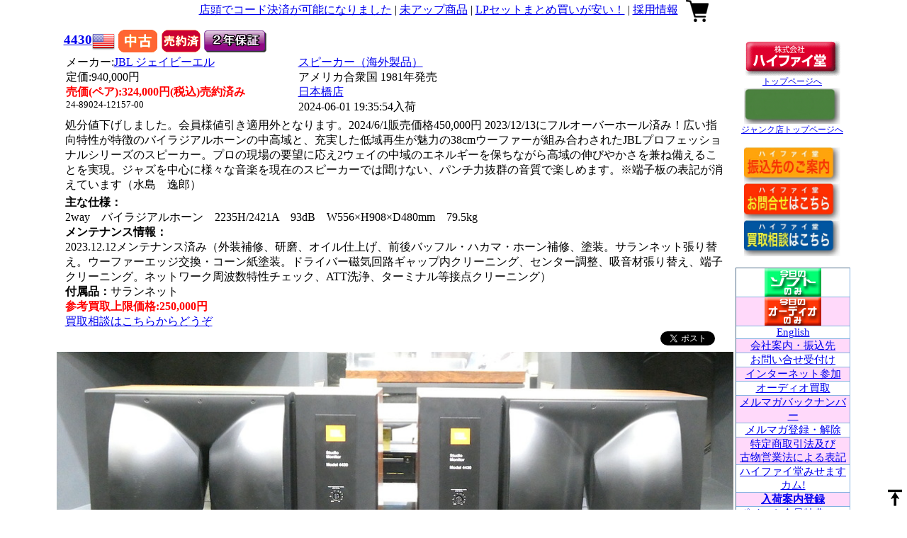

--- FILE ---
content_type: text/html;charset=utf-8
request_url: https://www.hifido.co.jp/sold/24-89024-12157-00.html
body_size: 37910
content:
<!DOCTYPE html>
<html lang="ja">
<head>
	<title>4430 JBL - 中古オーディオ 高価買取・販売 ハイファイ堂</title>
	<meta content="text/html; charset=utf-8" http-equiv="Content-Type" />
	<meta name="verify-v1" content="WkfvH2M7VR68zlkRUl2f7UTWA0/SMOCvuWobbmXVf/o=" />
	<meta name="keywords" lang="ja" content="McIntosh,JBL,audio-technica,Jeff Rowland,Accuphase,真空管,スピーカー,アンプ,トランス,ジャズ," />
	<!--<meta name="viewport" content="width=device-width, maximum-scale=1.0, minimum-scale=0.5,user-scalable=yes,initial-scale=1.0" />-->
	<meta name="viewport" content="width=device-width,user-scalable=no,maximum-scale=1" />

<!--<script src="https://ajax.googleapis.com/ajax/libs/jquery/3.3.1/jquery.min.js"></script>-->
<script src="https://code.jquery.com/jquery-3.3.1.min.js"></script>
<script src="https://cdnjs.cloudflare.com/ajax/libs/jquery-cookie/1.4.1/jquery.cookie.min.js"></script>
<!-- jQuery UI -->
<link rel="stylesheet" href="https://code.jquery.com/ui/1.12.1/themes/smoothness/jquery-ui.css">
<!--<link rel="stylesheet" href="https://ajax.googleapis.com/ajax/libs/jqueryui/1.12.1/themes/smoothness/jquery-ui.css">-->
<script src="https://code.jquery.com/ui/1.12.1/jquery-ui.min.js"></script>
<!--<script src="https://ajax.googleapis.com/ajax/libs/jqueryui/1.12.1/jquery-ui.min.js"></script>-->

<!-- jQuery Modal -->
<script src="https://cdnjs.cloudflare.com/ajax/libs/jquery-modal/0.9.1/jquery.modal.min.js"></script>
<link rel="stylesheet" href="https://cdnjs.cloudflare.com/ajax/libs/jquery-modal/0.9.1/jquery.modal.min.css" />
<script src="/js/Modaal-master/modaal.js"></script>
<link rel="stylesheet" href="/css/Modaal-master/modaal.css" />

<!-- jQuery slick -->
<link rel="stylesheet" type="text/css" href="https://cdn.jsdelivr.net/npm/slick-carousel@1.8.1/slick/slick.css"/>
<script type="text/javascript" src="https://cdn.jsdelivr.net/npm/slick-carousel@1.8.1/slick/slick.min.js"></script>
<!--[if lt IE 9]>
<script src="http://html5shiv.googlecode.com/svn/trunk/html5.js"></script>
<script src="http://css3-mediaqueries-js.googlecode.com/svn/trunk/css3-mediaqueries.js"></script>
<![endif]-->

	<!-- Google tag (gtag.js) -->
	<script async src="https://www.googletagmanager.com/gtag/js?id=G-6N4D54M0GM"></script>
	<script>
	window.dataLayer = window.dataLayer || [];
	function gtag(){dataLayer.push(arguments);}
	gtag('js', new Date());

	gtag('config', 'G-6N4D54M0GM');
	</script>
	<!---
	<script type="text/javascript">

	  var _gaq = _gaq || [];
	  _gaq.push(['_setAccount', 'UA-867504-2']);
	  _gaq.push(['_trackPageview']);

	  (function() {
	    var ga = document.createElement('script'); ga.type = 'text/javascript'; ga.async = true;
	    ga.src = ('https:' == document.location.protocol ? 'https://ssl' : 'http://www') + '.google-analytics.com/ga.js';
	    var s = document.getElementsByTagName('script')[0]; s.parentNode.insertBefore(ga, s);
	  })();

	  
	</script>-->

	<link rel="stylesheet" type="text/css" href="/css/purchase.css">

	<link rel="stylesheet" type="text/css" href="/css/style.css">
	<link rel="stylesheet" type="text/css" href="/css/common.css">
	<link rel="stylesheet" type="text/css" href="/css/list.css?a=342">
	<link rel="stylesheet" type="text/css" href="/css/loading.css">
	<link rel="stylesheet" type="text/css" href="/css/form.css">


<meta property="og:url" content="https://www.hifido.co.jp/sold/24-89024-12157-00.html" /><meta property="og:type" content="article" /><meta property="og:site_name" content="HiFi-Do" /><meta property="og:image" content="https://images.hifido.co.jp/24/121/12157/a.jpg" /><meta property="og:title" content="4430 JBL - 中古オーディオ 高価買取・販売 ハイファイ堂" />
</head>


<body>
  <header>

  </header>


<!--contents-->
<div class="contents">

	<!--page-top-->
	<div class="header">

		<div class="page-top-mobile"><a href="/merumaga/osu_sale/250808/index.html">店頭でコード決済が可能になりました</a><a href="/?SD1=1">未アップ商品</a><a href="/?LNG=j&G=10">ダストカバー始めました</a><a href="/docs/maintenance_maker.html">メンテ一覧</a><a href="/merumaga/special2/180427/index.html">LPセットまとめ買いが安い！</a><a href="/merumaga/osu_sale/250103/index.html">採用情報</a></div><span class="menu-btn2" style="padding-right: 7px;"><a><img id="header-menu" src="/photo/img/icon/menu.png" border="0"></a></span><a href="/"><img id="header-logo-red" src="/photo/img/logo.gif" style="width:100px;border:0px;" alt="中古オーディオ買取・販売のハイファイ堂"></a><div class="page-top"><a href="/merumaga/osu_sale/250808/index.html">店頭でコード決済が可能になりました</a> | <a href="/?SD1=1">未アップ商品</a> | <a href="/merumaga/special2/180427/index.html">LPセットまとめ買いが安い！</a> | <a href="/merumaga/osu_sale/250103/index.html">採用情報</a> </div><a href="/?LNG=j"><img id="header-logo-green" style="width:100px;border:0px;" src="/photo/img/logo_junk_shop_jp.gif" alt="中古オーディオ買取・販売のハイファイ堂 ジャンク店"></a><a href="#modal-cart" class="modal-cart"><img id="header-cart" src="/photo/img/icon/cart.png" style="border:0;padding-left: 7px;"></a>
	</div>
	<!--page-top-->


	<!--page-bottom-->
	<div class="page-bottom">

		<!--page-bottom-left-->
		<div class="page-bottom-left">



<div class="list-item-for-detail">
	<div class="list-item-top">

		<div class="list-title">
      
			<h3><a href="/24-89024-12157-00.html?LNG=J" id="type-24-89024-12157-00">4430</a><img border="0" src="/photo/img/nationality/s/1.png" alt="アメリカ合衆国"></h3>

			<img id="new_old" src="/photo/img/chu.gif">
			<img id="status" src="/photo/img/bai.gif" border="0">
			<a href="/docs/hosyou.html"><img id="guarantee" src="/photo/img/2hosyou.gif" border="0"></a>

			

		</div>
	</div>
	<div class="list-item-middle">

		<div class="list-item-middle-left-detail">

			<div id="maker-24-89024-12157-00"><div>メーカー:<a href="/?KW=JBL">JBL<apan> ジェイビーエル</span></a></div></div>
			<div id="lprice-24-89024-12157-00"><div>定価:940,000円</div></div>
			<div id="price-24-89024-12157-00" style="font-weight:bold;"><div class="sold-price-str">売価(ペア):324,000円(税込)売約済み</div></div>
      <div id="free-postage-24-89024-12157-00" class="list-free-postage"></div>
			<div class="list-code" style="font-size: 80%;" id="code-24-89024-12157-00">
				24-89024-12157-00
			</div>
		</div>
		<div class="list-item-middle-right-detail">
			<div id="genre-24-89024-12157-00"><div><a style="font-size:16px;" href="/?G=0201&SD1=0">スピーカー（海外製品）</a></div></div>
			<div id="nationality-24-89024-12157-00">アメリカ合衆国 1981年発売</div>
			<div id="shop-24-89024-12157-00"><div><a id="shop" href="/?KW=%E6%97%A5%E6%9C%AC%E6%A9%8B%E5%BA%97&SD1=0">日本橋店</a></div></div>
			<div id="arrival-24-89024-12157-00">2024-06-01 19:35:54入荷</div>
			
		</div>
	</div>
	<div class="list-item-middle2">

		
		
		
		

	</div>

	<div class="list-item-bottom">
		<div class="list-comment" id="jfeature-24-89024-12157-00">
			処分値下げしました。会員様値引き適用外となります。2024/6/1販売価格450,000円
2023/12/13にフルオーバーホール済み！広い指向特性が特徴のバイラジアルホーンの中高域と、充実した低域再生が魅力の38cmウーファーが組み合わされたJBLプロフェッショナルシリーズのスピーカー。プロの現場の要望に応え2ウェイの中域のエネルギーを保ちながら高域の伸びやかさを兼ね備えることを実現。ジャズを中心に様々な音楽を現在のスピーカーでは聞けない、パンチ力抜群の音質で楽しめます。※端子板の表記が消えています（水島　逸郎）
		</div>
		<div class="list-comment" id="add-jfeature-24-89024-12157-00">
			<span style="font-weight:bold;">主な仕様：</span><br/>2way　バイラジアルホーン　2235H/2421A　93dB　W556×H908×D480mm　79.5kg<br /><span style="font-weight:bold;">メンテナンス情報：</span><br />2023.12.12メンテナンス済み（外装補修、研磨、オイル仕上げ、前後バッフル・ハカマ・ホーン補修、塗装。サランネット張り替え。ウーファーエッジ交換・コーン紙塗装。ドライバー磁気回路ギャップ内クリーニング、センター調整、吸音材張り替え、端子クリーニング。ネットワーク周波数特性チェック、ATT洗浄、ターミナル等接点クリーニング）<br /><span style="font-weight:bold;">付属品：</span>サランネット<br /><div style="color:rgb(255,0,0);font-weight:bold;">参考買取上限価格:250,000円</div><div><a href="http://www.hifido.co.jp/docs/kaitori.html">買取相談はこちらからどうぞ</a></div>
		</div>
		<div style="text-align:right;padding:0 0 5px 0;">
			<span id="ff_button"></span>　<a href="http://twitter.com/share" class="twitter-share-button" data-count="none" data-lang="ja">Tweet</a>　<g:plusone size="medium"></g:plusone>
		</div>
	</div>
</div><div id="loop-list" class="detail-photo"></div>
	<script>

	$(function() {
		var ary_photo = ["a","b","c","d","e","f","g","h","i","j","k","l","m","n","o","p","q","r","t","u","v","w","x","y","z"];
		$('#loop-list').append('<img num="0" id="photo-24-89024-12157-00" src="https://images.hifido.co.jp/24/121/12157/a.jpg" style="display: block;">');
		let img0=document.querySelector('#photo-24-89024-12157-00');
		show_image(img0,0);

		for (var i = 1; i <= 19; i++){
			$('#loop-list').append('<img num="'+i+'" id="image'+i+'" src="https://images.hifido.co.jp/24/121/12157/' + ary_photo[i] + '.jpg" style="display: none;">');
		}
		//画像があるときは表示
		const images = document.querySelectorAll('[id^=image]');
		images.forEach((image) => {
		  let num=image.getAttribute("num");
		  console.log(num);
		  show_image(image,num);
		});

	});
	function show_image(image,num){
		image.setAttribute('style', 'display:block;');
		image.addEventListener('error',() => {
			image.setAttribute('style', 'display:none;');
			console.log("#empty"+num+"no exist");
		});
	}
</script><!--店舗住所--->
<div class="shop-addr-all" style="margin:0 auto;display:table; padding:8px;">

	<div class="shop-addr">
		<div class="shop-addr-shop">
			大須本店
		</div>
		<div class="shop-addr-addr">
			〒460-0011 愛知県名古屋市中区大須3-14-37 (052)249-2600
		</div>
	</div>
	<div style="display:block;">
		<div class="shop-addr-shop">
			秋葉原店
		</div>
		<div style="display:table-cell;">
			〒101-0021 東京都千代田区外神田5-3-12清和ビル1F　3F (03)5818-4751
		</div>
	</div>
	<div style="display:block;">
		<div class="shop-addr-shop">
			日本橋店
		</div>
		<div style="display:table-cell;">
			〒556-0005 大阪市浪速区日本橋 4-6-9 (06)4396-7611
		</div>
	</div>
	<div style="display:block;">
		<div class="shop-addr-shop">
			福岡店
		</div>
		<div style="display:table-cell;">
			〒810-0041 福岡市中央区大名2-6-40 文學の森ビル1F (092)724-3681
		</div>
	</div>

	<div style="display:block;">
		<div style="font-weight:bold;text-align:center;">
			営業時間
		</div>
		<div style="text-align:center;">
			11:00～20:00
		</div>
		<div style="text-align:center;">
			お問い合わせは<a href="https://www.hifido.co.jp/secure/ask.php">こちらをクリック</a>
		</div>
	</div>


</div>
<!--店舗住所--->
<div style="text-align:center;"><a href="/">株式会社ハイファイ堂トップページ</a></div>

		</div>
		<!--page-bottom-left-->



		<!--page-bottom-right-->
		<div class="page-bottom-right drawr">

			
<!---メニュー1--->
<ul class="menu-right1">
  <li>
<div id="google_translate_element"></div><script type="text/javascript">
function googleTranslateElementInit() {
  new google.translate.TranslateElement({pageLanguage: 'ja', layout: google.translate.TranslateElement.InlineLayout.SIMPLE, gaTrack: true, gaId: 'UA-867504-2'}, 'google_translate_element');
}
</script>
<script type="text/javascript" src="//translate.google.com/translate_a/element.js?cb=googleTranslateElementInit"></script>
  </li>
  <li><a href="/"><img src="/photo/img/logo.gif" border="0" alt="中古オーディオ買取・販売のハイファイ堂"><br>トップページへ</a></li>
  <li><a href="/?lang=j"><img style="width:136px;" src="/photo/img/logo_junk_shop_jp.gif" border="0" alt="中古オーディオ買取・販売のハイファイ堂 ジャンク店"><br>ジャンク店トップページへ</a></li>
</ul>
<!---メニュー1--->




<!---メニュー3--->
<ul class="menu-right3">
	<li>
		<a href="/docs/bank.html"><img style="width:136px;" src="/photo/img/furikomi.jpg" border="0" alt="振込先のご案内"></a>
	</li>
	<li>
		<a href="https://www.hifido.co.jp/secure/ask_utf.php"><img style="width:136px;" src="/photo/img/ask.jpg" border="0" alt="お問合せはこちら"></a>
	</li>
	<li>
		<a href="/docs/kaitori_utf.html"><img style="width:136px;" src="/photo/img/kaitori.jpg" border="0" alt="オーディオ買取相談はこちら"></a>
	</li>
</ul>
<!---メニュー3--->




<!---メニュー4--->
<ul class="menu-right4">

	<li>
		<a href="?G=3&A=1&LNG=J"><img src="/photo/img/soft.gif" border="0" alt="中古オーディオ買取・販売のハイファイ堂 レコード・書籍"></a>
	</li>
	<li>
		<a href="?G=2&A=1&LNG=J"><img src="/photo/img/audio.gif" border="0" alt="中古オーディオ買取・販売のハイファイ堂 オーディオ機器"></a>
	</li>
	<li>
		<a href="/?LNG=E">English</a>
	</li>
	<li>
		<a href="/docs/company.html">会社案内・振込先</a>
	</li>
	<li>
		<a href="https://www.hifido.co.jp/secure/ask_utf.php?back_uri=http://www.hifido.co.jp/sold/24-89024-12157-00.html">お問い合せ受付け</a>
	</li>
	<li>
		<a href="/docs/market2.html">インターネット参加</a>
	</li>
	<li>
		<a href="/docs/kaitori_utf.html">オーディオ買取</a>
	</li>
	<li>
		<a href="/magazine/backnumber/">メルマガバックナンバー</a>
	</li>
	<li>
		<a href="/magazine/">メルマガ登録・解除</a>
	</li>
	<li>
		<a href="/docs/hyouki.html">特定商取引法及び<br>古物営業法による表記</a>
	</li>

	<li>
		<a href="/docs/showcamera_utf.html">ハイファイ堂みせますカム!</a>
	</li>
	<li>
		<b><a href="https://www.hifido.co.jp/secure/backorder_utf.php">入荷案内登録</a></b>
	</li>
	<li>
		<a href="/magazine/osu_sale/120622/">ポイント会員特典について</a>
	</li>
	<li>
		<b><a href="/docs/syuri.html">修理規定</a></b>
	</li>
	<li>
		<a href="/docs/untin.html">送料について</a></font>
	</li>
	<li>
		<a href="/docs/henpin.html">返品ポリシー</a>
	</li>
	<li>
		<a href="/docs/privacy.html">プライバシーポリシー</a>
	</li>
	<li>
		<a href="/sold/">過去情報データベース</a><br>
		<form action="/sold/" method="GET" style="margin:0px;">
		<input type="hidden" name="G" value="1">
		<input type="hidden" name="L" value="10">
		<input name="KW" type="text" placeholder="キーワード"><br>
		<button type="submit"class="btn1">検索</button></form>
	</li>
</ul>
<!---メニュー4--->

<!--ハイファイ堂で働いてみませんか？--->
<ul class="menu-right5">
	<li>
	<a href="/merumaga/osu_sale/250103/index.html">採用情報</a>
	</li>
</ul>
<!--ハイファイ堂で働いてみませんか？-->





<!---買取リスト--->
<ul class="menu-right5">
	<li>
		<div style="text-align:center;">

<div style="font-size:14px;color:#ff0000;">
<a href="/buy/">オーディオ高価買取一覧</a></div>
<p />

<div style="font-size:12px;color:#ff0000;">
<a href="/buy/?KW=DENON">DENON</a>  /
<a href="/buy/?KW=viola">viola</a> </div>

<div style="font-size:12px;color:#ff0000;">
<a href="/buy/?KW=B%26W">B&W</a>  /
<a href="/buy/?KW=cello">cello</a> </div>

<div style="font-size:12px;color:#ff0000;">
<a href="/buy/?KW=TANNOY">TANNOY</a>  /
<a href="/buy/?KW=SONY">SONY</a> </div>

<div style="font-size:12px;color:#ff0000;">
<a href="/buy/?KW=DIATONE">DIATONE</a> /
<a href="/buy/?KW=JBL">JBL</a> </div>

<div style="font-size:12px;color:#ff0000;">
<a href="/buy/?KW=Mark+Levinson">Mark Levinson</a> </div>

<div style="font-size:12px;color:#ff0000;">
<a href="/buy/?KW=Accuphase">Accuphase</a> </div>

<div style="font-size:12px;color:#ff0000;">
<a href="/buy/?KW=EXCLUSIVE">EXCLUSIVE</a> </div>

<div style="font-size:12px;color:#ff0000;">
<a href="/buy/?KW=TAD">TAD</a>  /
<a href="/buy/?KW=McIntosh">McIntosh</a> </div>

<div style="font-size:12px;color:#ff0000;">
<a href="/buy/?KW=audio-technica">audio-technica</a> </div>

<div style="font-size:12px;color:#ff0000;">
<a href="/buy/?KW=Jeff+Rowland">Jeff Rowland</a> </div>

<div style="font-size:12px;color:#ff0000;">
<a href="/buy/?KW=Sonus+Faber">Sonus_Faber</a> </div>

<div style="font-size:12px;color:#ff0000;">
<a href="/buy/?KW=Luxman">Luxman</a> </div>


<div style="font-size:12px;color:#ff0000;">
<a href="/buy/?KW=%e3%82%ab%e3%83%bc%e3%83%88%e3%83%aa%e3%83%83%e3%82%b8">カートリッジ</a> </div>

<div style="font-size:12px;color:#ff0000;">
<a href="/buy/?KW=%e3%83%88%e3%83%bc%e3%83%b3%e3%82%a2%e3%83%bc%e3%83%a0">トーンアーム</a> </div>

<div style="font-size:12px;color:#ff0000;">
<a href="/buy/?KW=%E7%9C%9F%E7%A9%BA%E7%AE%A1%EF%BC%88%E3%83%91%E3%83%BC%E3%83%84%EF%BC%89">真空管</a>  /
<a href="/buy/?KW=%e6%98%87%e5%9c%a7%e3%83%88%e3%83%a9%e3%83%b3%e3%82%b9">昇圧トランス</a> </div>

<div style="font-size:12px;color:#ff0000;">
<a href="/buy/?KW=%e5%87%ba%e5%8a%9b%e3%83%88%e3%83%a9%e3%83%b3%e3%82%b9%ef%bc%88%e3%83%91%e3%83%bc%e3%83%84%ef%bc%89">出力トランス</a> </div>

<div style="font-size:12px;color:#ff0000;">
<a href="/buy/?KW=%e3%83%81%e3%83%a7%e3%83%bc%e3%82%af%e3%83%88%e3%83%a9%e3%83%b3%e3%82%b9%ef%bc%88%e3%83%91%e3%83%bc%e3%83%84%ef%bc%89">チョークトランス</a> </div>

<div style="font-size:12px;color:#ff0000;">
<a href="/buy/?KW=%e9%9b%bb%e6%ba%90%e3%83%88%e3%83%a9%e3%83%b3%e3%82%b9%ef%bc%88%e3%83%91%e3%83%bc%e3%83%84%ef%bc%89">電源トランス</a> </div>

<div style="font-size:12px;color:#ff0000;">
<a href="/buy/?KW=%e3%83%97%e3%83%aa%e7%94%a8%e9%9b%bb%e6%ba%90%e3%83%88%e3%83%a9%e3%83%b3%e3%82%b9%ef%bc%88%e3%83%91%e3%83%bc%e3%83%84%ef%bc%89">プリ用電源トランス</a> </div>

<div style="font-size:12px;color:#ff0000;">
<a href="/buy/?KW=%e3%82%a4%e3%83%b3%e3%83%97%e3%83%83%e3%83%88%e3%83%88%e3%83%a9%e3%83%b3%e3%82%b9%ef%bc%88%e3%83%91%e3%83%bc%e3%83%84%ef%bc%89">インプットトランス</a> </div>

<div style="font-size:12px;color:#ff0000;">
<a href="/buy/?KW=RCA%e3%82%b1%e3%83%bc%e3%83%96%e3%83%ab">RCAケーブル</a> </div>

<div style="font-size:12px;color:#ff0000;">
<a href="/buy/?KW=XLR%e3%82%b1%e3%83%bc%e3%83%96%e3%83%ab">XLRケーブル</a> </div>

<div style="font-size:12px;color:#ff0000;">
<a href="/buy/?KW=%e9%9b%bb%e6%ba%90%e3%82%b1%e3%83%bc%e3%83%96%e3%83%ab">電源ケーブル</a> </div>

<div style="font-size:12px;color:#ff0000;">
<a href="/buy/?KW=%e3%83%95%e3%82%a9%e3%83%8e%e3%82%b1%e3%83%bc%e3%83%96%e3%83%ab">フォノケーブル</a></div>


<p />

<div style="font-size:14px;color:#ff0000;">
<a href="/docs/kaitori.html">オーディオ買取の流れ</a></div>

</div>
	</li>
</ul>
<!---買取リスト--->


<!---CM2--->
<ul class="menu-right5">
	<li>
		全店
	</li>
	<li>
		<a href="https://www.hifido.co.jp/magazine/kyoto_sale/250418/index.html" target="_top"><b><font color="blue" size="2">分割12回払い無金利ショッピングクレジットキャンペーン</font></b><br><img src="https://images.hifido.co.jp/cm_img/7.jpg" border="0"></a><br>	</li>
</ul>
<ul class="menu-right5">
	<li>
		全店2
	</li>
	<li>
		<a href="https://www.hifido.co.jp/magazine/osu_sale/250808/index.html" target="_top"><b><font color="blue" size="2">店頭でコード決済・電子マネーが使用可能になりました。</font></b><br><img src="https://images.hifido.co.jp/cm_img/1.jpg" border="0"></a><br>	</li>
</ul>
<!---CM2--->



<!---CM3--->
<ul class="menu-right5">
	<!--福岡店-->
	<li class="cm_shop_name">
		福岡店
	</li>
	<li>
		
<a href="https://www.hifido.co.jp/magazine/fukuoka_mb/197/index.html" target="_top">
<span style="color:gb(0, 0, 255);; font-size:small;font-weight:bold;">
2026-01-16 福岡店の今週の入荷です。ortofonのレアカートリッジが入荷しております。気になられましたらお気軽にお問い合わせ下さいませ！</span>
<br />
<img src="https://ftp.hifido.co.jp/magazine/fukuoka_mb/197/photo/1.jpg" style="width:150px;"></a><br />	</li>
	<!--福岡店-->
	<!--秋葉原店-->
	<li class="cm_shop_name">
		秋葉原店
	</li>
	<li>
		
<a href="https://www.hifido.co.jp/magazine/akiba_mb/172/index.html" target="_top">
<span style="color:rgb(0, 128, 0);; font-size:small;font-weight:bold;">
2026-01-22 単体でも珍しい縦型のハークネスが今回、2ペア入荷しました！あまり見かけない代物なだけに気になる方はお気軽にお問い合わせ下さい。</span>
<br />
<img src="https://ftp.hifido.co.jp/magazine/akiba_mb/172/photo/1.jpg" style="width:150px;"></a><br />	</li>
	<!--秋葉原店-->
	<!--商品部-->
	<li class="cm_shop_name">
		商品部
	</li>
	<li>
		
<a href="https://www.hifido.co.jp/magazine/shohinbu_mb/262/index.html" target="_top">
<span style="color:rgb(255, 0, 0);; font-size:small;font-weight:bold;">
2026-01-23 現在メンテナンス中のスピーカー達です！近々商品化されると思いますので是非ご検討ください！JBL PARAGON、TANNOY Autograph、JBL 4333Btype</span>
<br />
<img src="https://ftp.hifido.co.jp/magazine/shohinbu_mb/262/photo/1.jpg" style="width:150px;"></a><br />	</li>
	<!--商品部-->
	<!--大須本店-->
	<li class="cm_shop_name">
		大須本店
	</li>
	<li>
		
<a href="https://www.hifido.co.jp/magazine/osu_mb/225/index.html" target="_top">
<span style="color:gb(0, 0, 255);; font-size:small;font-weight:bold;">
2026-01-23 SPATIAL, McIntosh, Dynaco等アメリカンなアンプが入荷しています！ジャズやロックを熱く聴きたい方にオススメです。お気軽にお問い合わせください。</span>
<br />
<img src="https://ftp.hifido.co.jp/magazine/osu_mb/225/photo/1.jpg" style="width:150px;"></a><br />	</li>
	<!--大須本店-->
	<!--日本橋店-->
	<li class="cm_shop_name">
		日本橋店
	</li>
	<li>
		
<a href="https://www.hifido.co.jp/magazine/nihon_mb/233/index.html" target="_top">
<span style="color:rgb(255, 0, 0);; font-size:small;font-weight:bold;">
2026-01-23 ラックスマンの現行フラグシップセパレート機が揃って入荷しました。特筆は発売されたばかりの同社創業100周年記念モデルD-100 CENTENNIAL!中古市場ではまだ見ない最新モデルです。パワーアンプM-10Xは2台入荷、モノラル使用が可能です。</span>
<br />
<img src="https://ftp.hifido.co.jp/magazine/nihon_mb/233/photo/1.jpg" style="width:150px;"></a><br />	</li>
	<!--日本橋店-->
</ul>


<!---著作権--->
<ul class="menu-right5">
	<li>
		<img src="/photo/img/jasrac.jpg"><br>一般社団法人日本音楽著作権協会 JASRAC規定に基づいて営業しております<br>
	</li>
</ul>
<!---著作権--->


		</div>
		<!--page-bottom-right-->


	</div>
	<!--page-bottom-->

</div>
<!--contents-->




<!--inpuiry-->
<div id="inquiry" class="modal">
	
<div id="inquiry-content">
	<div id="inquiry_message"></div>

	<div class="item2">
		<div>
			<img style="width:150px;" id="inquiry-photo" src="">
		</div>

		<div id="inquiry-code"></div>
	</div>
	<div class="item2">
		<div id="inquiry-type"></div>
		<div id="inquiry-maker"></div>
		<div id="inquiry-lprice"></div>
		<div id="inquiry-price" style="font-weight:bold;"></div>
	</div>


	<form method="POST" action="https://www.hifido.co.jp/secure/ask_utf.php">
	<input type="hidden" name="code" value="" id="inquiry-code2">
	<input type="hidden" name="back_uri" value="/sold/24-89024-12157-00.html">
	<input type="hidden" name="act" value="confirm">

	<div style="color:#ff0000;font-weight:bold;">
	買い替え相談・ご意見などを受け付けます。(このページから商談することはできません。)
	</div>

	<div>
		<span style="color:#ff0000;">
			* <input type="text" style="width:90%;" name="customer" value="" placeholder="お名前">
		</span>
	</div>

	<div>
		<span style="color:#ff0000;">
			* <input type="text" style="width:90%;" name="email" value="" placeholder="電子メール">
		</span>
	</div>

	<div style="">
		<span style="color:#ff0000;">
			* <input type="text" style="width:90%;" name="phone" value="" placeholder="電話番号">
		</span>
	</div>

	<div>
		<span style="color:#ff0000;"> *
			<textarea name="message" style="width:90%;height:100px;" placeholder="コメント"></textarea>
		</span>
	</div>
	<div>
		<span>
			<button type="submit" class="btn1">メッセージの確認画面へ</button> <button type="reset" class="btn1">クリア</button>
		</span>
	</div>

	</form>
</div>
</div>
<!--inpuiry-->

<!--search menu-->
<div id="search" class="modal">
	

<!--詳細検索-->
<div class="modal-content">

	<div class="modal-header">
		<h4 class="modal-title" id="myModalLabel">詳細検索</h4>
	</div>

	<form action="/" method="GET" style="margin:0px;">
	<input type="hidden" name="LNG" value="J">

	<div class="modal-body">

		<p><label>●ジャンル</label>
		<select name="G" id="genre" class="">
		
						<option value="1">全てのジャンル</option>
						<option value="2">全てのオーディオ</option>
						<option value="3">全てのソフト</option>
						<option value="0409">ネットワークプレーヤー</option>
						<option value="0101">プリメインアンプ</option>
						<option value="0110">プリメインアンプ（トランジスター）</option>
						<option value="0111">プリメインアンプ（真空管）</option>
						<option value="0102">コントロールアンプ（トランジスター）</option>
						<option value="0103">コントロールアンプ（真空管）</option>
						<option value="0104">パワーアンプ（トランジスター）</option>
						<option value="0105">パワーアンプ（真空管）</option>
						<option value="0106">チャンネルデバイダー</option>
						<option value="0107">チューナー</option>
						<option value="0108">その他のアンプ類</option>
						<option value="0109">チャンデバボード</option>
						<option value="0201">スピーカー（海外製品）</option>
						<option value="0202">スピーカー（国産製品）</option>
						<option value="0203">フルレンジユニット</option>
						<option value="0204">ウーファー</option>
						<option value="0205">ドライバー</option>
						<option value="0206">トゥイーター</option>
						<option value="0207">ホーン</option>
						<option value="0208">エンクロージャー</option>
						<option value="0209">ネットワーク</option>
						<option value="0210">スピーカーアクセサリー</option>
						<option value="0301">レコードプレーヤー</option>
						<option value="0302">トーンアーム</option>
						<option value="0305">昇圧トランス</option>
						<option value="0306">ヘッドアンプ</option>
						<option value="0307">フォノイコライザー</option>
						<option value="0308">カートリッジ</option>
						<option value="0309">シェル</option>
						<option value="0310">蓄音機</option>
						<option value="0402">D/Aコンバータ</option>
						<option value="0403">DATデッキ</option>
						<option value="0404">MDプレーヤー</option>
						<option value="0405">LDプレーヤー</option>
						<option value="0406">DVDプレーヤー</option>
						<option value="0407">CDプレーヤー</option>
						<option value="0408">CDトランスポート</option>
						<option value="0501">カセットデッキ</option>
						<option value="0502">オープンリールデッキ</option>
						<option value="0503">その他のテープ類</option>
						<option value="0601">アクセサリー</option>
						<option value="0602">ケーブル</option>
						<option value="0603">インシュレータ</option>
						<option value="0604">ラック</option>
						<option value="0605">ヘッドホン</option>
						<option value="0701">パーツ</option>
						<option value="0702">真空管</option>
						<option value="0703">取扱説明書</option>
						<option value="0708">ダストカバー</option>
						<option value="0801">オーディオセット</option>
						<option value="4001">その他オーディオ機器</option>
						<option value="5001">LPジャズ</option>
						<option value="5002">LPジャズボーカル</option>
						<option value="5003">LPクラシック</option>
						<option value="5004">LP洋楽</option>
						<option value="5005">LP邦楽</option>
						<option value="5008">LPその他</option>
						<option value="5006">シングルレコード</option>
						<option value="5007">SP盤</option>
						<option value="5009">その他ソフト</option>
						<option value="5010">オープンリールテープ</option>
						<option value="5011">オープンリールテープ・ジャズ</option>
						<option value="5012">オープンリールテープ・クラシック</option>
						<option value="5013">オープンリールテープ・その他</option>
						<option value="5014">カセットテープ</option>
						<option value="5101">レーザーディスク</option>
						<option value="5102">DVD</option>
						<option value="5103">VHS</option>
						<option value="5104">レーザーディスク・ジャズ</option>
						<option value="5105">レーザーディスク・クラシック</option>
						<option value="5106">レーザーディスク・その他</option>
						<option value="5107">レーザーディスク・映画</option>
						<option value="6001">CDジャズ</option>
						<option value="6002">CDジャズボーカル</option>
						<option value="6003">CDクラシック</option>
						<option value="6004">CD洋楽</option>
						<option value="6005">CD邦楽</option>
						<option value="6006">シングルCD</option>
						<option value="6007">その他CD</option>
						<option value="7001">雑誌</option>
						<option value="7002">ステレオサウンド</option>
						<option value="7003">MJ-無線と実験-</option>
						<option value="7004">書籍その他</option>
						<option value="7005">スイングジャーナル</option>
						<option value="7006">ステレオサウンド別冊</option>
						<option value="7007">管球王国</option>
						<option value="7008">テープサウンド</option>
						<option value="7009">analog</option>
						<option value="7010">AUDIO ACCESSORY</option>
						<option value="7011">AUDIO PLAN</option>
						<option value="7012">オーディオクラフト・マガジン</option>
						<option value="7013">オーディオ・ベーシック</option>
						<option value="7014">ジャズ批評</option>
						<option value="7015">stereo</option>
						<option value="7016">FM fan</option>
						<option value="7017">ラジオ技術</option>
						<option value="7018">レコード芸術</option>		</select></p>

		<p>
		<label>●キーワード</label>
		<input name="KW" type="text" size="30" value="" class="" placeholder="キーワードを入力">
		</p>

		<p>
		<label>●価格</label>
		<input type="text" name="P1" id="price1" value="" size="6" class="" placeholder="価格を入力" />～
		<input type="text" name="P2" id="price2" value="" size="6" class=""  placeholder="価格を入力" />
		</p>

		<p>
		<label>●年代</label>
		<select name="Y" id="model_year" class="">
		<option value="">年代を選択する</option>
		<option value="1000">1949年以前</option>
<option value="1950">1950年代</option>
<option value="1960">1960年代</option>
<option value="1970">1970年代</option>
<option value="1980">1980年代</option>
<option value="1990">1990年代</option>
<option value="2000">2000年代</option>
<option value="2010">2010年代</option>
<option value="2020">2020年代</option>
		</select>
		</p>


		<p>
		<label>●入荷日</label>
		<select name="A" id="arrival" class="">
		<option value="10" selected>入荷日を選択</option>
<option value="1">本日の入荷</option>
<option value="2">昨日の入荷</option>
<option value="3">2日前の入荷</option>
<option value="4">3日前の入荷</option>
<option value="5">4日前の入荷</option>
<option value="6">5日前の入荷</option>
<option value="7">6日前の入荷</option>
<option value="8">7日前の入荷</option>
<option value="20">1ヶ月以前の入荷</option>
<option value="9">新品</option>
<option value="11">ネット参加</option>
<option value="21">本日の値引き品</option>
<option value="22">今週の値引き品</option>
		</select>
		</p>


		<p>
		<label>●国</label>
		<select name="N" id="nationality" class="">
		<option value="">メーカー国籍を選択する</option>
		
						<option value="1">アメリカ合衆国
						<option value="2">アイルランド共和国
						<option value="3">イギリス
						<option value="4">イタリア共和国
						<option value="5">オーストリア共和国
						<option value="6">オランダ
						<option value="7">ギリシャ共和国
						<option value="8">スイス連邦
						<option value="9">スウェーデン王国
						<option value="10">スペイン
						<option value="11">チェコ共和国
						<option value="12">デンマーク
						<option value="13">ノルウェー王国
						<option value="14">ドイツ連邦共和国
						<option value="15">フィンランド共和国
						<option value="16">フランス共和国
						<option value="17">ブルガリア共和国
						<option value="18">ベルギー王国
						<option value="19">ポーランド共和国
						<option value="20">ポルトガル共和国
						<option value="21">ロシア連邦
						<option value="22">日本
						<option value="23">カナダ		</select>
		</p>

		<p>
		<label>●表示件数</label>
		<select name="L" class="">
		<option value="15">15件毎に表示</option>
<option value="30" selected>30件毎に表示</option>
<option value="40">40件毎に表示</option>
<option value="50">50件毎に表示</option>
		</select>
		</p>

		<p>
		<label>●画像一覧</label>
		<input type="checkbox" name="M" value="1"  />
		</select>
		</p>

			<p>
		<label>●ジャンクを除く</label>
		<input type="checkbox" name="CT" value="3"  />
		</p>
		</div>
	<div class="modal-footer">
		<button type="submit" class="btn1">検索</button>
	</div>

	</form>

</div>
<!--詳細検索-->
</div>
<!--search menu-->

<!--loading-->
<div id="loading" class="loading is-hide">
	<div class="loading_icon"></div>
</div>
<!--loading-->

<!--login-->
<div id="login" class="modal">
	

<!--詳細検索-->
<div class="modal-content">

	<div class="modal-header">
		<h4 class="modal-title" id="myModalLabel"></h4>
	</div>

<form id="login-form">
	<div class="modal-body">


		<input type="hidden" name="LNG" id="login-modal-lang" value="J">


		<p>
		<label>Eメールアドレス</label>
		<input name="email" type="text" size="30" value="" id="login-modal-email" placeholder="メールアドレスを入力" class="validate[required]">
		</p>

		<p>
		<label>パスワード</label>
		<input name="passwd" type="password" size="30" id="login-modal-passwd" placeholder="パスワードを入力" class="validate[required]">
		</p>


	</div>


	<div class="modal-footer">
		<button type="submit" class="login_button btn1">ログイン</button>
	</div>
</form>


</div>
<!--詳細検索-->
</div>
<!--login-->

<!--login-->
<div id="modal-cart" class="modal" style="width:90vw;max-width:768px;">
	<div id="modal-cart-list"></div>
	<div id="cart-form"></div>
</div>
<!--login-->

<!--message-->
<div id="modal-message" class="modal">
</div>
<!--message-->
	<script type="text/javascript" src="/js/list_ver2.js?v=1769747530"></script>

<script type="text/javascript">
<!--


$(function() {

    var cart=$.cookie('cart');
	if(cart){
		var array = cart.split('/');
		console.log(array);
		$.each(array, function(i, value) {
			if(value){
				var ary = value.split(':');
									$('#'+ary[0]).text('カートから削除');
							}
		});
	}


});
$(function(){
	$(".page-top-mobile").slick({
	accessibility: true,
	autoplay: true,
	autoplaySpeed: 2000,
	fade: true,
	arrows: false,
	});
});



$(document).on('click', '#nojunk', function(){
	console.log($("#detail-search-form-keyword").val());
	window.location.href='/?KW='+$("#detail-search-form-keyword").val()+'&G='+$("#genre-search").val()+'&M=0&LNG=J&CT=3';
});

-->
</script>

<script type="text/javascript">
<!--
var url = location.href;
document.getElementById("ff_button").innerHTML = '<iframe src="https://www.facebook.com/plugins/like.php?href='+ encodeURIComponent(url)+'&layout=button_count&show_faces=false&width=75&action=like&font&colorscheme=light&height=21" scrolling="no" frameborder="0" style="border:none; overflow:hidden; width:105px; height:21px;" allowTransparency="true"></iframe>';
-->
</script>

<div id="fb-root"></div>

<script>(function(d, s, id) {
  var js, fjs = d.getElementsByTagName(s)[0];
  if (d.getElementById(id)) return;
  js = d.createElement(s); js.id = id;
  js.src = "//connect.facebook.net/ja_JP/sdk.js#xfbml=1&version=v2.7";
  fjs.parentNode.insertBefore(js, fjs);
}(document, 'script', 'facebook-jssdk'));</script>


<script type="text/javascript" src="https://platform.twitter.com/widgets.js"></script>
<script type="text/javascript" src="https://apis.google.com/js/plusone.js">
  {lang: 'ja'}
</script>



<footer>
<div id="page-top-btn"><a href="#"><img src="/photo/img/icon/up.png"></a></div>
</footer>
<!---->
</body>
</html>


--- FILE ---
content_type: text/html; charset=utf-8
request_url: https://accounts.google.com/o/oauth2/postmessageRelay?parent=https%3A%2F%2Fwww.hifido.co.jp&jsh=m%3B%2F_%2Fscs%2Fabc-static%2F_%2Fjs%2Fk%3Dgapi.lb.en.2kN9-TZiXrM.O%2Fd%3D1%2Frs%3DAHpOoo_B4hu0FeWRuWHfxnZ3V0WubwN7Qw%2Fm%3D__features__
body_size: 161
content:
<!DOCTYPE html><html><head><title></title><meta http-equiv="content-type" content="text/html; charset=utf-8"><meta http-equiv="X-UA-Compatible" content="IE=edge"><meta name="viewport" content="width=device-width, initial-scale=1, minimum-scale=1, maximum-scale=1, user-scalable=0"><script src='https://ssl.gstatic.com/accounts/o/2580342461-postmessagerelay.js' nonce="YOVy0QIjsQyH3A61thAY6A"></script></head><body><script type="text/javascript" src="https://apis.google.com/js/rpc:shindig_random.js?onload=init" nonce="YOVy0QIjsQyH3A61thAY6A"></script></body></html>

--- FILE ---
content_type: text/css
request_url: https://www.hifido.co.jp/css/common.css
body_size: 3209
content:
@charset "utf-8";

/*ボタン*/
a.btn1,
a.btn1:hover,
a.btn1:visited,
button.btn1,
button.btn1:hover,
button.btn1:visited{
  display: inline-block;
  height: 22px;
  //width: 80px;
  font-size:14px;
  font-family: "MS PGothic", "Osaka", Arial, sans-serif;
  padding:4px 6px 2px 6px;
  text-decoration: none;
  line-height: 20px;
  text-align: center;
  vertical-align: bottom;
  color: #504e4e;
  text-shadow: 0px 1px 0px #fafafa;
  background: #fbfaf4;
  background: -webkit-gradient(linear, left top, left bottom, from(#fbfaf4), to(#ece8e6));
  background: -moz-linear-gradient(top,  #fbfaf4,  #ece8e6);
  background: -o-linear-gradient(top,  #fbfaf4,  #ece8e6);
  background: -ms-linear-gradient(top,  #fbfaf4,  #ece8e6);
  background: linear-gradient(top,  #fbfaf4,  #ece8e6);
  border: 1px solid #dcd9d8;
  border-bottom: 1px solid #c1c1bd;
  -webkit-box-shadow:  0 0 1px #c7c5c1;
  -moz-box-shadow:  0 0 1px #c7c5c1;
  box-shadow:  0 0 1px #c7c5c1;
  -webkit-border-radius: 5px;
  -moz-border-radius: 5px;
  border-radius: 5px;
  -webkit-transition: 0.3s;
  -moz-transition: 0.3s;
  -o-transition: 0.3s;
  -ms-transition: 0.3s;
  transition: 0.3s;
}

button.btn1,
button.btn1:hover,
button.btn1:visited{
  height: 30px;
  //padding:2px 6px 2px 6px;
}

a.btn1:hover,button.btn1:hover { /*マウスホバー時*/
  color:#9a9f9f;
  background: #fbfbf9;
}

a.btn1:active,button.btn1:active{  /* ボタンを押したとき */
  background:#ece8e4;
  border: none;
  box-shadow:  0 1px 1px #cccbc9, inset 0 0 1px rgba(0, 0, 0, 0.3);
}




input[type="text"],input[type="password"],
textarea {

    outline: none;
    border: 1px solid #DDD;
    font-size: 14px;
    height: 28px;
    max-width:90%;
}
select {
    height: 30px;
    border: 1px solid #DDD;
    font-size: 14px;
    overflow: hidden; /* 伸ばした分を隠す */
    max-width:90%;
}

/*エラー*/
/* エラー用 */
div.alert {
    background-color:#FFEFEF;
    margin:0 0 1em 0; padding:10px;
    color:#C25338;
    border:1px solid #D4440D;
    line-height:1.5;
    clear:both;
    background-repeat:no-repeat;
    background-position:5px 5px;
}
div.alert span {
    filter:progid:DXImageTransform.Microsoft.AlphaImageLoader(src='/content/img/css/cancel_48.png', sizingMethod='scale');
    width:48px; height:48px;
    position:relative;
    top:-5px; left:-5px;
    display:block;
    text-indent:-9999px;
    float:left;
}
html>body div.alert { background-image:url(/content/img/css/cancel_48.png); }
html>body div.alert span { visibility:hidden; }
/* OK用 */
div.accepted {
    background-color:#e2ffaa;
    border-color:#76CC0B;
    color:#3A9805;
}
div.accepted span { filter:progid:DXImageTransform.Microsoft.AlphaImageLoader(src='/content/img/css/accepted_48.png', sizingMethod='scale'); }
html>body div.accepted { background-image:url(/content/img/css/accepted_48.png); }
html>body div.accepted span { visibility:hidden; }
/* 警告用 */
div.warning {
    background-color:#ffff80;
    border-color:#E5A500;
    color:#CC7600;
}
div.warning span { filter:progid:DXImageTransform.Microsoft.AlphaImageLoader(src='/content/img/css/warning_48.png', sizingMethod='scale'); }
html>body div.warning { background-image:url(/content/img/css/warning_48.png); }
html>body div.warning span { visibility:hidden; }
